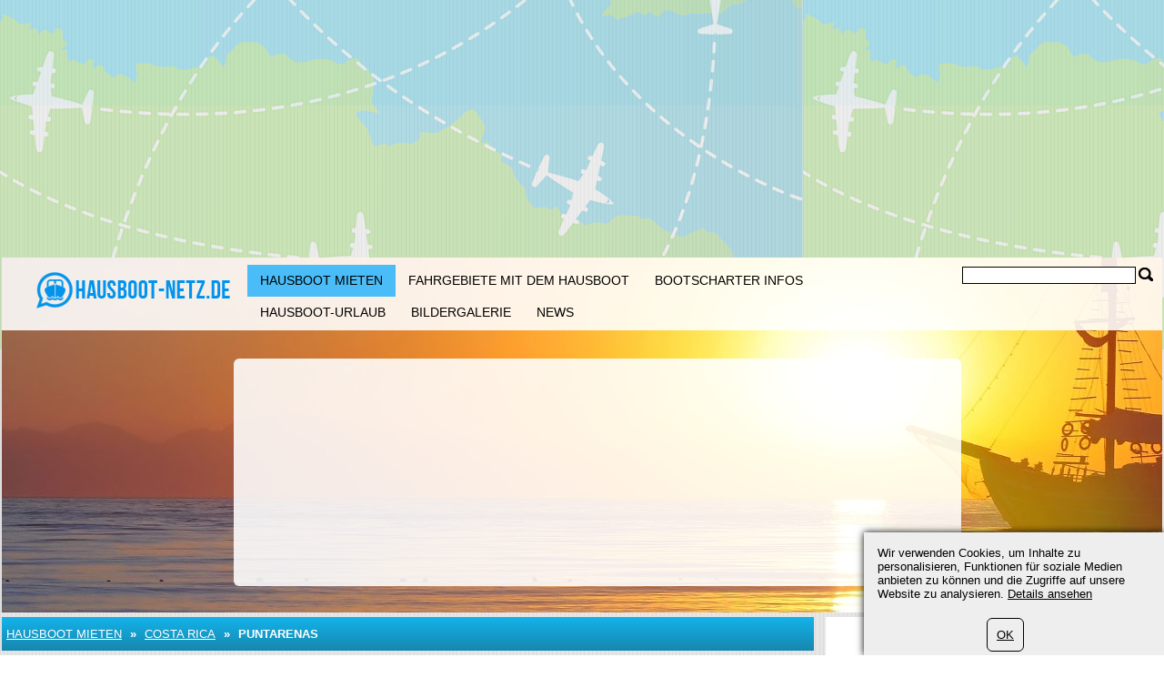

--- FILE ---
content_type: text/html; charset=UTF-8
request_url: https://www.hausboot-netz.de/183/costa-rica/puntarenas/1.html
body_size: 8635
content:
	<?xml version="1.0" encoding="utf-8"?>
<!DOCTYPE html>
<html xmlns="https://www.w3.org/1999/xhtml" dir="ltr" >

<head>
	<title>Hausboot-Urlaub in Puntarenas - hausboot-netz.de</title>
	<meta name="viewport" content="width=device-width">
	<meta http-equiv="Content-Type" content="text/html; charset=UTF-8" />
	<meta name="description" content="Hausbooturlaub in Puntarenas: Finden Sie ein Hausboot in Puntarenas oder eine Jacht in Puntarenas für den Urlaub auf dem Wasser." />
	<meta name="keywords" content="Hausbooturlaub Puntarenas, Hausboot Puntarenas, Jacht Puntarenas, Puntarenas, Costa Rica, hausboot-netz.de" />
	<meta name="ROBOTS" content="INDEX,FOLLOW" />
		<!-- facebook meta -->
	<meta property="fb:page_id" content="376359876930" />
<meta property="og:admins" content="376359876930"/>
<meta property="og:title" content="Hausboot-Urlaub in Puntarenas - hausboot-netz.de"/>
<meta property="og:type" content="article"/>
<meta property="og:url" content="https://www.hausboot-netz.de/" />
<meta property="og:site_name" content="www.hausboot-netz.de"/>
<meta property="og:description" content="Hausbooturlaub in Puntarenas: Finden Sie ein Hausboot in Puntarenas oder eine Jacht in Puntarenas für den Urlaub auf dem Wasser."/>
			<script type="text/javascript">var filesAdded = "" //list of files already added;</script>
	<link rel="canonical" href="https://www.hausboot-netz.de/183/costa-rica/puntarenas/1.html" />	<!-- test $test --> 
	<link href="https://www.hausboot-netz.de/css/n/style.css" rel="stylesheet" type="text/css" media="screen,projection"/>
	<link href="https://www.hausboot-netz.de/css/n/logo_de.css" rel="stylesheet" type="text/css" media="screen,projection"/>
	<link href="https://www.hausboot-netz.de/css/n/media.css" rel="stylesheet" type="text/css" media="screen,projection"/>
	<link href="https://www.hausboot-netz.de/css/n/style_custom.css" rel="stylesheet" type="text/css" media="screen,projection"/>
	<link href="https://www.hausboot-netz.de/css/n/media_custom.css" rel="stylesheet" type="text/css" media="screen,projection"/>
	<link href="https://www.hausboot-netz.de/css/n/style_vn.css" rel="stylesheet" type="text/css" media="screen,projection"/>
	<link href="https://www.hausboot-netz.de/css/n/media_vn.css" rel="stylesheet" type="text/css" media="screen,projection"/>
	<link href="https://www.hausboot-netz.de/css/n/style_dp.css" rel="stylesheet" type="text/css" media="screen,projection"/>
	<link href="https://www.hausboot-netz.de/css/n/media_dp.css" rel="stylesheet" type="text/css" media="screen,projection"/>
	<link href="https://www.hausboot-netz.de/css/tbf.css" rel="stylesheet" type="text/css" />

	<!-- Mobile menu z-index fix - universal for all sites -->
	<style type="text/css">
	
	@media all and (max-width:820px) {
		.header_bottom {
			z-index: 99999 !important;
		}
	}
	
	</style>

		<script type="text/javascript">var config = new Array();var _JAVASCRIPT_DIR_ = "https://www.hausboot-netz.de/javascript/compressed/";var _CSS_DIR_ = "https://www.hausboot-netz.de/css/";var _GMAP_LOADED_ = 0;</script>
	<script type="text/javascript">
		var map;
		var fullMap;
		var geocoder = null;
		var addressMarker;
		var browser = "";
		var cacheCoordinates = new Array();
		var overlays =  []; // Global array to store marker
		var isRequestSent = false;
		var isAddressesRequestSent = false;
		var listLoadedJSFiles = []; // Global array to store loaded javascript files
		var ie7 = (document.all && !window.opera && window.XMLHttpRequest) ? true : false;
		config['sModule'] = 'accommodation_catalog';
		config['ModuleID'] = '183';
		config['Lat'] = '';
		config['Lng'] = '';
		config['mainMarkerIcon'] = "";
		config['additionalMarkerIcon'] = "https://www.hausboot-netz.de/images/house.png";
	</script>
	<script language="Javascript" type="text/javascript" src="https://www.hausboot-netz.de/libs/calendar2/js/jquery-1.8.3.js"></script>
	<script language="Javascript" type="text/javascript" src="https://www.hausboot-netz.de/javascript/compressed/n/site.js"></script>
	<script language="Javascript" type="text/javascript" src="https://www.hausboot-netz.de/javascript/compressed/n/touch.js"></script>
	<script language="Javascript" type="text/javascript" src="https://www.hausboot-netz.de/javascript/compressed/fuf.js"></script>
		<script language="Javascript" type="text/javascript" src="https://www.hausboot-netz.de/javascript/compressed/voting.js"></script>
	<script language="Javascript" type="text/javascript" src="https://www.hausboot-netz.de/javascript/compressed/mtb.js"></script>
	<script language="Javascript" type="text/javascript" src="https://www.hausboot-netz.de/javascript/compressed/n/as.js?1"></script>
			<script language="Javascript" type="text/javascript" src="https://www.hausboot-netz.de/javascript/compressed/tb.js"></script>

	<script language="Javascript" type="text/javascript" src="https://www.hausboot-netz.de/libs/calendar2/js/class-extend.js"></script>
	<script language="Javascript" type="text/javascript" src="https://www.hausboot-netz.de/libs/calendar2/js/jquery-ui.js"></script>
	<script language="Javascript" type="text/javascript" src="https://www.hausboot-netz.de/javascript/compressed/n/jquery.datepick.js"></script>
	<script language="Javascript" type="text/javascript" src="https://www.hausboot-netz.de/javascript/compressed/n/jquery.datepick-de.js"></script>
	<script language="Javascript" type="text/javascript" src="https://www.hausboot-netz.de/libs/calendar2/js/jquery.trackbar.js"></script>
	<link href="https://www.hausboot-netz.de/libs/calendar2/css/ui-lightness/jquery-ui.css" rel="stylesheet" type="text/css" />
				<script type="text/javascript">config['starsTitle'] = "";</script>
	<script type="text/javascript">config['hotelsStarsTitle'] = "\\\"Self-rated\\\"";</script>
	<script language="Javascript" type="text/javascript" src="https://www.hausboot-netz.de/javascript/compressed/pc.js"></script>

			<script language="Javascript" type="text/javaScript">if (parent.frames.length> 0) top.location.replace(document.location);</script>
	
			<script>var copyText = "© by hausboot-netz.de. Bitte mit einem Link auf die Quelle verweisen:"</script>
</head>
<body >		<!-- bg -->
<div id="wrapperLoading" class="load_overlay" style="display: none">
<img src="https://www.hausboot-netz.de/images/loading.gif" alt=""/>
</div>
<div id="wrMap" class="wrapperFullScreenMap"></div>
<div id="bg">

	<div class="wr_b_header">
		
									 										<script async src="//pagead2.googlesyndication.com/pagead/js/adsbygoogle.js"></script><ins class="adsbygoogle"
     style="display:block"
     data-ad-client="pub-4904843301299592"
	 data-ad-format="auto"></ins>
<script>
(adsbygoogle = window.adsbygoogle || []).push({});
</script>
											</div>
	<!-- header -->
	<div class="wrapper" id="header_lp">
	<div id="header_block" class="header_block">
	<div class="header_logo">

	<div class="header_wr">
			<div class="logo_lp">
				<a href="https://www.hausboot-netz.de/" class="logo"></a>
						</div>
		<div class="header_pad">
							<div class="header_right_l">

				
					<form method="get" action="https://www.hausboot-netz.de/search_simple.php?" name="fSearch">
					<div class="header_right">
						<button class="for_search" type="submit"></button>
					</div>
					<div class="search">
						<input name="q" value="" onblur="if (this.value=='') this.value='';" onfocus="if (this.value=='Search') this.value='';" type="text">
					</div>
		<input type="hidden" name="m" value="175" />
</form>
	

								</div>
			
							<button class="open_menu"></button>
<div class="header_bottom">
<ul id="topmenu">
		<li class="active"><a href="https://www.hausboot-netz.de/150/hausboote.html" >Hausboot mieten</a></li>
		<li ><a href="https://www.hausboot-netz.de/150/regions.html" >Fahrgebiete mit dem Hausboot</a></li>
		<li ><a href="https://www.hausboot-netz.de/150/Bootscharter.html" >Bootscharter Infos</a></li>
		<li ><a href="https://www.hausboot-netz.de/150/hausboot-urlaub.html" >Hausboot-Urlaub</a></li>
		<li ><a href="https://www.hausboot-netz.de/150/bildergalerie.html" >Bildergalerie</a></li>
		<li ><a href="https://www.hausboot-netz.de/150/page/0/news.html" >News</a></li>
	</ul>
</div>
<div class="clr"></div>

			
		</div>
	</div>
	</div>
		<div class="wrapper header_picture">
		
					<div class="search_boxes_wrapper_lp">
<div id="search_boxes_wrapper">
  <style>
  
  .search_boxes_wrapper_lp {
      top: 10% !important;
      height: 250px !important;
  }

  
  </style>

      <div id="bookingAffiliateWidget_232a08ff-11e2-4f08-859a-97cdf2c9de27">&nbsp;</div>

  <script>
  
  (function() {
      // Function to extract destination from page - breadcrumb only
      function extractDestinationFromPage() {
          var destination = '';

          // Extract ONLY from breadcrumb active element
          var activeBreadcrumb = document.querySelector('#menu.breadcrumb li.active span');
          console.log('🔍 Breadcrumb element found:', activeBreadcrumb);
          if (activeBreadcrumb && activeBreadcrumb.textContent) {
              destination = activeBreadcrumb.textContent.trim();
              console.log('📍 Extracted destination:', destination);
          } else {
              console.log('❌ No breadcrumb active element found');
          }

          return destination;
      }

      function initWidget() {
          // Extract destination while breadcrumb is in DOM
          var extractedDestination = extractDestinationFromPage();
          var widgetSettings = {};

          // Add destination to widget settings if found
          if (extractedDestination) {
              widgetSettings.ss = extractedDestination;
              console.log('✅ Prefilling widget with destination:', extractedDestination);
          }

          var script = document.createElement('script');
          script.src = 'https://www.booking.com/affiliate/prelanding_sdk';
          script.async = true;
          script.onload = function() {
              var BookingAffiliateWidget = new Booking.AffiliateWidget({
                  "iframeSettings": {
                      "selector": "bookingAffiliateWidget_232a08ff-11e2-4f08-859a-97cdf2c9de27",
                      "responsive": true
                  },
                  "widgetSettings": widgetSettings
              });
          };
          document.head.appendChild(script);
      }

      // Wait for DOM to be ready before extracting destination
      if (document.readyState === 'loading') {
          document.addEventListener('DOMContentLoaded', initWidget);
      } else {
          initWidget();
      }
  })();
  
  </script>
  </div>
</div>
	
		<div class="clr"></div>
	</div>
		<div class="clr"></div>
	</div>
</div>	<!-- end of header -->
	<!-- content wrapper -->
	<div class="wrapper">
		<div class="block1">
													
																  <!-- accommodation_catalog/view.site.tmpl  -->
					<!-- breadcrumbs -->
		<div id="menu" class="blue breadcrumb">
		<div class="container_int">
						<ul>
												<li><a href="https://www.hausboot-netz.de/150/hausboote.html" title="Hausboot mieten">Hausboot mieten</a></li>
					<li><span>&nbsp;&raquo;&nbsp;</span></li>
													<li><a href="https://www.hausboot-netz.de/183/costa-rica/1.html">Costa Rica</a></li>
										<li><span>&nbsp;&raquo;&nbsp;</span></li>									<li class="active"><span>Puntarenas</span></li>
																							</ul>
			<div class="clr"></div>
		</div>		
	</div>
	<!-- end of breadcrumbs -->


<div id="container">
								
						
					<div class="clr"></div>
	
											<div class="acctitle"><h1>Puntarenas</h1></div>									
																																														        			        					        			        		<div class="white main padding">
			        													<h2 id='a1_0'>	Hausboot Puntarenas - Jacht Puntarenas - Charter Puntarenas</h2><p>	<strong>Hausboot Urlaub in Puntarenas<br />	</strong></p><p>	Bootsurlaub auf dem Wasser in Puntarenas: Ein gro&szlig;er Teil der Hausboote und Wohnboote in Costa Rica werden ausschlie&szlig;lich privat genutzt. Einige der Hausboote in Puntarenas und Wohnboote oder Jachten stehen f&uuml;r einen Urlaub im Hausboot zur Miete zur Verf&uuml;gung. Manche Yachten k&ouml;nnen nur mit Skipper angemietet werden. Die angebotenen Hausboote und Wohnboote in Puntarenas vs. die Jachten k&ouml;nnen einen festen Liegeplatz haben oder stehen f&uuml;r eine Reise auf Fl&uuml;ssen, Seen und Kan&auml;len bzw. Segelfahrten zur Verf&uuml;gung.</p><p>	<strong>Vermieter und Charterer in Puntarenas<br />	</strong></p><p>	Sie m&ouml;chten Ihr Boot in Puntarenas oder ihre Yacht in Puntarenas &uuml;ber www.hausboot-netz.de zum Charter oder zur Miete anbieten? <strong><a href="https://www.hausboot-netz.de/150/register_cottage.html" target="_blank">Registrieren Sie sich hier</a></strong> und publizieren Sie Ihr Vermietangebot. Sie bekommen den Kundenkontakt bei allen Anfragen und Buchungen - direkt und ohne Vermittler.</p><p>	<strong>Hausboote in Puntarenas<br />	</strong></p><p>	www.hausboot-netz.de ist selbst nicht Vermieter oder Vermittler der ver&ouml;ffentlichten Hausboote, Wohnboote und Yachten. www.hausboot-netz.de stellt das Angebotsportal, &uuml;ber dessen Kontaktm&ouml;glichkeiten direkt beim Bootseigent&uuml;mer bzw. Bootvermieter angefragt oder gebucht werden kann.</p>
																<div class="clr"></div>
	</div>		
							

		<div class="white padding main">

<div id="social" class="social_bl">
<nav>
	<table cellpadding="0" cellspacing="0" border="0">
		<tr>
			<td>
					<iframe src="//www.facebook.com/plugins/share_button.php?href=http://www.hausboot-netz.de/183/costa-rica/puntarenas/1.html&amp;locale=de_DE&amp;layout=button_count&amp;show_faces=true&amp;width=150&amp;colorscheme=light&amp;height=60" scrolling="no" frameborder="0" style="border:none; overflow:hidden; width:100px; height:25px; padding-top:5px;" allowTransparency="true"></iframe>
			</td>
			<td><g:plusone size="medium" count="true"></g:plusone></td>
					</tr>
	</table>
	</nav>
</div>
</div>					
		
	
	
	
	</div>													
					<div class="white main padding"><div class="addresslist">

<div>
<a href="https://www.hausboot-netz.de/183/costa-rica/puntarenas/agua-buena/1.html"><!-- 
START DEBUG DATA
Array
(
    [0] => Agua Buena
    [Title] => Agua Buena
    [1] => 183/costa-rica/puntarenas/agua-buena/1.html
    [ItemUrl] => 183/costa-rica/puntarenas/agua-buena/1.html
)
END DEBUG DATA
 -->
Agua Buena Hausboot</a>
<!--   Agua Buena -->   
</div>

<div>
<a href="https://www.hausboot-netz.de/183/costa-rica/puntarenas/agujas/1.html"><!-- 
START DEBUG DATA
Array
(
    [0] => Agujas
    [Title] => Agujas
    [1] => 183/costa-rica/puntarenas/agujas/1.html
    [ItemUrl] => 183/costa-rica/puntarenas/agujas/1.html
)
END DEBUG DATA
 -->
Agujas Hausboot</a>
<!--   Agujas -->   
</div>

<div>
<a href="https://www.hausboot-netz.de/183/costa-rica/puntarenas/ballena/1.html"><!-- 
START DEBUG DATA
Array
(
    [0] => Ballena
    [Title] => Ballena
    [1] => 183/costa-rica/puntarenas/ballena/1.html
    [ItemUrl] => 183/costa-rica/puntarenas/ballena/1.html
)
END DEBUG DATA
 -->
Ballena Hausboot</a>
<!--   Ballena -->   
</div>

<div>
<a href="https://www.hausboot-netz.de/183/costa-rica/puntarenas/barranca/1.html"><!-- 
START DEBUG DATA
Array
(
    [0] => Barranca
    [Title] => Barranca
    [1] => 183/costa-rica/puntarenas/barranca/1.html
    [ItemUrl] => 183/costa-rica/puntarenas/barranca/1.html
)
END DEBUG DATA
 -->
Barranca Hausboot</a>
<!--   Barranca -->   
</div>

<div>
<a href="https://www.hausboot-netz.de/183/costa-rica/puntarenas/barrigones/1.html"><!-- 
START DEBUG DATA
Array
(
    [0] => Barrigones
    [Title] => Barrigones
    [1] => 183/costa-rica/puntarenas/barrigones/1.html
    [ItemUrl] => 183/costa-rica/puntarenas/barrigones/1.html
)
END DEBUG DATA
 -->
Barrigones Hausboot</a>
<!--   Barrigones -->   
</div>

<div>
<a href="https://www.hausboot-netz.de/183/costa-rica/puntarenas/bejuco-1368208035943/1.html"><!-- 
START DEBUG DATA
Array
(
    [0] => Bejuco
    [Title] => Bejuco
    [1] => 183/costa-rica/puntarenas/bejuco-1368208035943/1.html
    [ItemUrl] => 183/costa-rica/puntarenas/bejuco-1368208035943/1.html
)
END DEBUG DATA
 -->
Bejuco Hausboot</a>
<!--   Bejuco -->   
</div>

<div>
<a href="https://www.hausboot-netz.de/183/costa-rica/puntarenas/buenos-aires-canton/1.html"><!-- 
START DEBUG DATA
Array
(
    [0] => Buenos Aires Canton
    [Title] => Buenos Aires Canton
    [1] => 183/costa-rica/puntarenas/buenos-aires-canton/1.html
    [ItemUrl] => 183/costa-rica/puntarenas/buenos-aires-canton/1.html
)
END DEBUG DATA
 -->
Buenos Aires Canton Hausboot</a>
<!--   Buenos Aires Canton -->   
</div>

<div>
<a href="https://www.hausboot-netz.de/183/costa-rica/puntarenas/cabuya/1.html"><!-- 
START DEBUG DATA
Array
(
    [0] => Cabuya
    [Title] => Cabuya
    [1] => 183/costa-rica/puntarenas/cabuya/1.html
    [ItemUrl] => 183/costa-rica/puntarenas/cabuya/1.html
)
END DEBUG DATA
 -->
Cabuya Hausboot</a>
<!--   Cabuya -->   
</div>

<div>
<a href="https://www.hausboot-netz.de/183/costa-rica/puntarenas/camibar/1.html"><!-- 
START DEBUG DATA
Array
(
    [0] => Camíbar
    [Title] => Camíbar
    [1] => 183/costa-rica/puntarenas/camibar/1.html
    [ItemUrl] => 183/costa-rica/puntarenas/camibar/1.html
)
END DEBUG DATA
 -->
Camíbar Hausboot</a>
<!--   Camíbar -->   
</div>

<div>
<a href="https://www.hausboot-netz.de/183/costa-rica/puntarenas/caracol/1.html"><!-- 
START DEBUG DATA
Array
(
    [0] => Caracol
    [Title] => Caracol
    [1] => 183/costa-rica/puntarenas/caracol/1.html
    [ItemUrl] => 183/costa-rica/puntarenas/caracol/1.html
)
END DEBUG DATA
 -->
Caracol Hausboot</a>
<!--   Caracol -->   
</div>

<div>
<a href="https://www.hausboot-netz.de/183/costa-rica/puntarenas/carate/1.html"><!-- 
START DEBUG DATA
Array
(
    [0] => Carate
    [Title] => Carate
    [1] => 183/costa-rica/puntarenas/carate/1.html
    [ItemUrl] => 183/costa-rica/puntarenas/carate/1.html
)
END DEBUG DATA
 -->
Carate Hausboot</a>
<!--   Carate -->   
</div>

<div>
<a href="https://www.hausboot-netz.de/183/costa-rica/puntarenas/cariari/1.html"><!-- 
START DEBUG DATA
Array
(
    [0] => Cariari
    [Title] => Cariari
    [1] => 183/costa-rica/puntarenas/cariari/1.html
    [ItemUrl] => 183/costa-rica/puntarenas/cariari/1.html
)
END DEBUG DATA
 -->
Cariari Hausboot</a>
<!--   Cariari -->   
</div>

<div>
<a href="https://www.hausboot-netz.de/183/costa-rica/puntarenas/cebadilla/1.html"><!-- 
START DEBUG DATA
Array
(
    [0] => Cebadilla
    [Title] => Cebadilla
    [1] => 183/costa-rica/puntarenas/cebadilla/1.html
    [ItemUrl] => 183/costa-rica/puntarenas/cebadilla/1.html
)
END DEBUG DATA
 -->
Cebadilla Hausboot</a>
<!--   Cebadilla -->   
</div>

<div>
<a href="https://www.hausboot-netz.de/183/costa-rica/puntarenas/chacarita/1.html"><!-- 
START DEBUG DATA
Array
(
    [0] => Chacarita
    [Title] => Chacarita
    [1] => 183/costa-rica/puntarenas/chacarita/1.html
    [ItemUrl] => 183/costa-rica/puntarenas/chacarita/1.html
)
END DEBUG DATA
 -->
Chacarita Hausboot</a>
<!--   Chacarita -->   
</div>

<div>
<a href="https://www.hausboot-netz.de/183/costa-rica/puntarenas/chira/1.html"><!-- 
START DEBUG DATA
Array
(
    [0] => Chira
    [Title] => Chira
    [1] => 183/costa-rica/puntarenas/chira/1.html
    [ItemUrl] => 183/costa-rica/puntarenas/chira/1.html
)
END DEBUG DATA
 -->
Chira Hausboot</a>
<!--   Chira -->   
</div>

<div>
<a href="https://www.hausboot-netz.de/183/costa-rica/puntarenas/chontales/1.html"><!-- 
START DEBUG DATA
Array
(
    [0] => Chontales
    [Title] => Chontales
    [1] => 183/costa-rica/puntarenas/chontales/1.html
    [ItemUrl] => 183/costa-rica/puntarenas/chontales/1.html
)
END DEBUG DATA
 -->
Chontales Hausboot</a>
<!--   Chontales -->   
</div>

<div>
<a href="https://www.hausboot-netz.de/183/costa-rica/puntarenas/ciudad-cortes/1.html"><!-- 
START DEBUG DATA
Array
(
    [0] => Ciudad Cortés
    [Title] => Ciudad Cortés
    [1] => 183/costa-rica/puntarenas/ciudad-cortes/1.html
    [ItemUrl] => 183/costa-rica/puntarenas/ciudad-cortes/1.html
)
END DEBUG DATA
 -->
Ciudad Cortés Hausboot</a>
<!--   Ciudad Cortés -->   
</div>

<div>
<a href="https://www.hausboot-netz.de/183/costa-rica/puntarenas/cobano/1.html"><!-- 
START DEBUG DATA
Array
(
    [0] => Cóbano
    [Title] => Cóbano
    [1] => 183/costa-rica/puntarenas/cobano/1.html
    [ItemUrl] => 183/costa-rica/puntarenas/cobano/1.html
)
END DEBUG DATA
 -->
Cóbano Hausboot</a>
<!--   Cóbano -->   
</div>

<div>
<a href="https://www.hausboot-netz.de/183/costa-rica/puntarenas/conte-1439137329087/1.html"><!-- 
START DEBUG DATA
Array
(
    [0] => Conte
    [Title] => Conte
    [1] => 183/costa-rica/puntarenas/conte-1439137329087/1.html
    [ItemUrl] => 183/costa-rica/puntarenas/conte-1439137329087/1.html
)
END DEBUG DATA
 -->
Conte Hausboot</a>
<!--   Conte -->   
</div>

<div>
<a href="https://www.hausboot-netz.de/183/costa-rica/puntarenas/coronado-1397064463176/1.html"><!-- 
START DEBUG DATA
Array
(
    [0] => Coronado
    [Title] => Coronado
    [1] => 183/costa-rica/puntarenas/coronado-1397064463176/1.html
    [ItemUrl] => 183/costa-rica/puntarenas/coronado-1397064463176/1.html
)
END DEBUG DATA
 -->
Coronado Hausboot</a>
<!--   Coronado -->   
</div>

<div>
<a href="https://www.hausboot-netz.de/183/costa-rica/puntarenas/damas/1.html"><!-- 
START DEBUG DATA
Array
(
    [0] => Damas
    [Title] => Damas
    [1] => 183/costa-rica/puntarenas/damas/1.html
    [ItemUrl] => 183/costa-rica/puntarenas/damas/1.html
)
END DEBUG DATA
 -->
Damas Hausboot</a>
<!--   Damas -->   
</div>

<div>
<a href="https://www.hausboot-netz.de/183/costa-rica/puntarenas/dominical/1.html"><!-- 
START DEBUG DATA
Array
(
    [0] => Dominical
    [Title] => Dominical
    [1] => 183/costa-rica/puntarenas/dominical/1.html
    [ItemUrl] => 183/costa-rica/puntarenas/dominical/1.html
)
END DEBUG DATA
 -->
Dominical Hausboot</a>
<!--   Dominical -->   
</div>

<div>
<a href="https://www.hausboot-netz.de/183/costa-rica/puntarenas/dos-brazos/1.html"><!-- 
START DEBUG DATA
Array
(
    [0] => Dos Brazos
    [Title] => Dos Brazos
    [1] => 183/costa-rica/puntarenas/dos-brazos/1.html
    [ItemUrl] => 183/costa-rica/puntarenas/dos-brazos/1.html
)
END DEBUG DATA
 -->
Dos Brazos Hausboot</a>
<!--   Dos Brazos -->   
</div>

<div>
<a href="https://www.hausboot-netz.de/183/costa-rica/puntarenas/drake-1319712646954/1.html"><!-- 
START DEBUG DATA
Array
(
    [0] => Drake
    [Title] => Drake
    [1] => 183/costa-rica/puntarenas/drake-1319712646954/1.html
    [ItemUrl] => 183/costa-rica/puntarenas/drake-1319712646954/1.html
)
END DEBUG DATA
 -->
Drake Hausboot</a>
<!--   Drake -->   
</div>

<div>
<a href="https://www.hausboot-netz.de/183/costa-rica/puntarenas/el-roble-1397060625310/1.html"><!-- 
START DEBUG DATA
Array
(
    [0] => El Roble
    [Title] => El Roble
    [1] => 183/costa-rica/puntarenas/el-roble-1397060625310/1.html
    [ItemUrl] => 183/costa-rica/puntarenas/el-roble-1397060625310/1.html
)
END DEBUG DATA
 -->
El Roble Hausboot</a>
<!--   El Roble -->   
</div>

<div>
<a href="https://www.hausboot-netz.de/183/costa-rica/puntarenas/espiritu-santo/1.html"><!-- 
START DEBUG DATA
Array
(
    [0] => Espíritu Santo
    [Title] => Espíritu Santo
    [1] => 183/costa-rica/puntarenas/espiritu-santo/1.html
    [ItemUrl] => 183/costa-rica/puntarenas/espiritu-santo/1.html
)
END DEBUG DATA
 -->
Espíritu Santo Hausboot</a>
<!--   Espíritu Santo -->   
</div>

<div>
<a href="https://www.hausboot-netz.de/183/costa-rica/puntarenas/esquinas/1.html"><!-- 
START DEBUG DATA
Array
(
    [0] => Esquinas
    [Title] => Esquinas
    [1] => 183/costa-rica/puntarenas/esquinas/1.html
    [ItemUrl] => 183/costa-rica/puntarenas/esquinas/1.html
)
END DEBUG DATA
 -->
Esquinas Hausboot</a>
<!--   Esquinas -->   
</div>

<div>
<a href="https://www.hausboot-netz.de/183/costa-rica/puntarenas/esterillos-este/1.html"><!-- 
START DEBUG DATA
Array
(
    [0] => Esterillos Este
    [Title] => Esterillos Este
    [1] => 183/costa-rica/puntarenas/esterillos-este/1.html
    [ItemUrl] => 183/costa-rica/puntarenas/esterillos-este/1.html
)
END DEBUG DATA
 -->
Esterillos Este Hausboot</a>
<!--   Esterillos Este -->   
</div>

<div>
<a href="https://www.hausboot-netz.de/183/costa-rica/puntarenas/golfito/1.html"><!-- 
START DEBUG DATA
Array
(
    [0] => Golfito
    [Title] => Golfito
    [1] => 183/costa-rica/puntarenas/golfito/1.html
    [ItemUrl] => 183/costa-rica/puntarenas/golfito/1.html
)
END DEBUG DATA
 -->
Golfito Hausboot</a>
<!--   Golfito -->   
</div>

<div>
<a href="https://www.hausboot-netz.de/183/costa-rica/puntarenas/herradura-1308842578751/1.html"><!-- 
START DEBUG DATA
Array
(
    [0] => Herradura
    [Title] => Herradura
    [1] => 183/costa-rica/puntarenas/herradura-1308842578751/1.html
    [ItemUrl] => 183/costa-rica/puntarenas/herradura-1308842578751/1.html
)
END DEBUG DATA
 -->
Herradura Hausboot</a>
<!--   Herradura -->   
</div>

<div>
<a href="https://www.hausboot-netz.de/183/costa-rica/puntarenas/italcancori/1.html"><!-- 
START DEBUG DATA
Array
(
    [0] => Italcancori
    [Title] => Italcancori
    [1] => 183/costa-rica/puntarenas/italcancori/1.html
    [ItemUrl] => 183/costa-rica/puntarenas/italcancori/1.html
)
END DEBUG DATA
 -->
Italcancori Hausboot</a>
<!--   Italcancori -->   
</div>

<div>
<a href="https://www.hausboot-netz.de/183/costa-rica/puntarenas/jaco/1.html"><!-- 
START DEBUG DATA
Array
(
    [0] => Jacó
    [Title] => Jacó
    [1] => 183/costa-rica/puntarenas/jaco/1.html
    [ItemUrl] => 183/costa-rica/puntarenas/jaco/1.html
)
END DEBUG DATA
 -->
Jacó Hausboot</a>
<!--   Jacó -->   
</div>

<div>
<a href="https://www.hausboot-netz.de/183/costa-rica/puntarenas/jicaral/1.html"><!-- 
START DEBUG DATA
Array
(
    [0] => Jicaral
    [Title] => Jicaral
    [1] => 183/costa-rica/puntarenas/jicaral/1.html
    [ItemUrl] => 183/costa-rica/puntarenas/jicaral/1.html
)
END DEBUG DATA
 -->
Jicaral Hausboot</a>
<!--   Jicaral -->   
</div>

<div>
<a href="https://www.hausboot-netz.de/183/costa-rica/puntarenas/loma-1475219861472/1.html"><!-- 
START DEBUG DATA
Array
(
    [0] => Loma
    [Title] => Loma
    [1] => 183/costa-rica/puntarenas/loma-1475219861472/1.html
    [ItemUrl] => 183/costa-rica/puntarenas/loma-1475219861472/1.html
)
END DEBUG DATA
 -->
Loma Hausboot</a>
<!--   Loma -->   
</div>

<div>
<a href="https://www.hausboot-netz.de/183/costa-rica/puntarenas/manuel-antonio/1.html"><!-- 
START DEBUG DATA
Array
(
    [0] => Manuel Antonio
    [Title] => Manuel Antonio
    [1] => 183/costa-rica/puntarenas/manuel-antonio/1.html
    [ItemUrl] => 183/costa-rica/puntarenas/manuel-antonio/1.html
)
END DEBUG DATA
 -->
Manuel Antonio Hausboot</a>
<!--   Manuel Antonio -->   
</div>

<div>
<a href="https://www.hausboot-netz.de/183/costa-rica/puntarenas/miramar-1397063472988/1.html"><!-- 
START DEBUG DATA
Array
(
    [0] => Miramar
    [Title] => Miramar
    [1] => 183/costa-rica/puntarenas/miramar-1397063472988/1.html
    [ItemUrl] => 183/costa-rica/puntarenas/miramar-1397063472988/1.html
)
END DEBUG DATA
 -->
Miramar Hausboot</a>
<!--   Miramar -->   
</div>

<div>
<a href="https://www.hausboot-netz.de/183/costa-rica/puntarenas/mogos/1.html"><!-- 
START DEBUG DATA
Array
(
    [0] => Mogos
    [Title] => Mogos
    [1] => 183/costa-rica/puntarenas/mogos/1.html
    [ItemUrl] => 183/costa-rica/puntarenas/mogos/1.html
)
END DEBUG DATA
 -->
Mogos Hausboot</a>
<!--   Mogos -->   
</div>

<div>
<a href="https://www.hausboot-netz.de/183/costa-rica/puntarenas/mona/1.html"><!-- 
START DEBUG DATA
Array
(
    [0] => Mona
    [Title] => Mona
    [1] => 183/costa-rica/puntarenas/mona/1.html
    [ItemUrl] => 183/costa-rica/puntarenas/mona/1.html
)
END DEBUG DATA
 -->
Mona Hausboot</a>
<!--   Mona -->   
</div>

<div>
<a href="https://www.hausboot-netz.de/183/costa-rica/puntarenas/montana-grande/1.html"><!-- 
START DEBUG DATA
Array
(
    [0] => Montaña Grande
    [Title] => Montaña Grande
    [1] => 183/costa-rica/puntarenas/montana-grande/1.html
    [ItemUrl] => 183/costa-rica/puntarenas/montana-grande/1.html
)
END DEBUG DATA
 -->
Montaña Grande Hausboot</a>
<!--   Montaña Grande -->   
</div>

<div>
<a href="https://www.hausboot-netz.de/183/costa-rica/puntarenas/monte-verde-1319712274674/1.html"><!-- 
START DEBUG DATA
Array
(
    [0] => Monte Verde
    [Title] => Monte Verde
    [1] => 183/costa-rica/puntarenas/monte-verde-1319712274674/1.html
    [ItemUrl] => 183/costa-rica/puntarenas/monte-verde-1319712274674/1.html
)
END DEBUG DATA
 -->
Monte Verde Hausboot</a>
<!--   Monte Verde -->   
</div>

<div>
<a href="https://www.hausboot-netz.de/183/costa-rica/puntarenas/montezuma-1368211033717/1.html"><!-- 
START DEBUG DATA
Array
(
    [0] => Montezuma
    [Title] => Montezuma
    [1] => 183/costa-rica/puntarenas/montezuma-1368211033717/1.html
    [ItemUrl] => 183/costa-rica/puntarenas/montezuma-1368211033717/1.html
)
END DEBUG DATA
 -->
Montezuma Hausboot</a>
<!--   Montezuma -->   
</div>

<div>
<a href="https://www.hausboot-netz.de/183/costa-rica/puntarenas/naranjito/1.html"><!-- 
START DEBUG DATA
Array
(
    [0] => Naranjito
    [Title] => Naranjito
    [1] => 183/costa-rica/puntarenas/naranjito/1.html
    [ItemUrl] => 183/costa-rica/puntarenas/naranjito/1.html
)
END DEBUG DATA
 -->
Naranjito Hausboot</a>
<!--   Naranjito -->   
</div>

<div>
<a href="https://www.hausboot-netz.de/183/costa-rica/puntarenas/ojochal/1.html"><!-- 
START DEBUG DATA
Array
(
    [0] => Ojochal
    [Title] => Ojochal
    [1] => 183/costa-rica/puntarenas/ojochal/1.html
    [ItemUrl] => 183/costa-rica/puntarenas/ojochal/1.html
)
END DEBUG DATA
 -->
Ojochal Hausboot</a>
<!--   Ojochal -->   
</div>

<div>
<a href="https://www.hausboot-netz.de/183/costa-rica/puntarenas/palma-1319712453858/1.html"><!-- 
START DEBUG DATA
Array
(
    [0] => Palma
    [Title] => Palma
    [1] => 183/costa-rica/puntarenas/palma-1319712453858/1.html
    [ItemUrl] => 183/costa-rica/puntarenas/palma-1319712453858/1.html
)
END DEBUG DATA
 -->
Palma Hausboot</a>
<!--   Palma -->   
</div>

<div>
<a href="https://www.hausboot-netz.de/183/costa-rica/puntarenas/palmar-norte/1.html"><!-- 
START DEBUG DATA
Array
(
    [0] => Palmar Norte
    [Title] => Palmar Norte
    [1] => 183/costa-rica/puntarenas/palmar-norte/1.html
    [ItemUrl] => 183/costa-rica/puntarenas/palmar-norte/1.html
)
END DEBUG DATA
 -->
Palmar Norte Hausboot</a>
<!--   Palmar Norte -->   
</div>

<div>
<a href="https://www.hausboot-netz.de/183/costa-rica/puntarenas/paquera/1.html"><!-- 
START DEBUG DATA
Array
(
    [0] => Paquera
    [Title] => Paquera
    [1] => 183/costa-rica/puntarenas/paquera/1.html
    [ItemUrl] => 183/costa-rica/puntarenas/paquera/1.html
)
END DEBUG DATA
 -->
Paquera Hausboot</a>
<!--   Paquera -->   
</div>

<div>
<a href="https://www.hausboot-netz.de/183/costa-rica/puntarenas/parrita/1.html"><!-- 
START DEBUG DATA
Array
(
    [0] => Parrita
    [Title] => Parrita
    [1] => 183/costa-rica/puntarenas/parrita/1.html
    [ItemUrl] => 183/costa-rica/puntarenas/parrita/1.html
)
END DEBUG DATA
 -->
Parrita Hausboot</a>
<!--   Parrita -->   
</div>

<div>
<a href="https://www.hausboot-netz.de/183/costa-rica/puntarenas/pavones/1.html"><!-- 
START DEBUG DATA
Array
(
    [0] => Pavones
    [Title] => Pavones
    [1] => 183/costa-rica/puntarenas/pavones/1.html
    [ItemUrl] => 183/costa-rica/puntarenas/pavones/1.html
)
END DEBUG DATA
 -->
Pavones Hausboot</a>
<!--   Pavones -->   
</div>

<div>
<a href="https://www.hausboot-netz.de/183/costa-rica/puntarenas/playon/1.html"><!-- 
START DEBUG DATA
Array
(
    [0] => Playón
    [Title] => Playón
    [1] => 183/costa-rica/puntarenas/playon/1.html
    [ItemUrl] => 183/costa-rica/puntarenas/playon/1.html
)
END DEBUG DATA
 -->
Playón Hausboot</a>
<!--   Playón -->   
</div>

<div>
<a href="https://www.hausboot-netz.de/183/costa-rica/puntarenas/pochote/1.html"><!-- 
START DEBUG DATA
Array
(
    [0] => Pochote
    [Title] => Pochote
    [1] => 183/costa-rica/puntarenas/pochote/1.html
    [ItemUrl] => 183/costa-rica/puntarenas/pochote/1.html
)
END DEBUG DATA
 -->
Pochote Hausboot</a>
<!--   Pochote -->   
</div>

<div>
<a href="https://www.hausboot-netz.de/183/costa-rica/puntarenas/portalon/1.html"><!-- 
START DEBUG DATA
Array
(
    [0] => Portalón
    [Title] => Portalón
    [1] => 183/costa-rica/puntarenas/portalon/1.html
    [ItemUrl] => 183/costa-rica/puntarenas/portalon/1.html
)
END DEBUG DATA
 -->
Portalón Hausboot</a>
<!--   Portalón -->   
</div>

<div>
<a href="https://www.hausboot-netz.de/183/costa-rica/puntarenas/puerto-jimenez/1.html"><!-- 
START DEBUG DATA
Array
(
    [0] => Puerto Jiménez
    [Title] => Puerto Jiménez
    [1] => 183/costa-rica/puntarenas/puerto-jimenez/1.html
    [ItemUrl] => 183/costa-rica/puntarenas/puerto-jimenez/1.html
)
END DEBUG DATA
 -->
Puerto Jiménez Hausboot</a>
<!--   Puerto Jiménez -->   
</div>

<div>
<a href="https://www.hausboot-netz.de/183/costa-rica/puntarenas/punta-mala-arriba/1.html"><!-- 
START DEBUG DATA
Array
(
    [0] => Punta Mala Arriba
    [Title] => Punta Mala Arriba
    [1] => 183/costa-rica/puntarenas/punta-mala-arriba/1.html
    [ItemUrl] => 183/costa-rica/puntarenas/punta-mala-arriba/1.html
)
END DEBUG DATA
 -->
Punta Mala Arriba Hausboot</a>
<!--   Punta Mala Arriba -->   
</div>

<div>
<a href="https://www.hausboot-netz.de/183/costa-rica/puntarenas/puntarenas-canton/1.html"><!-- 
START DEBUG DATA
Array
(
    [0] => Puntarenas Canton
    [Title] => Puntarenas Canton
    [1] => 183/costa-rica/puntarenas/puntarenas-canton/1.html
    [ItemUrl] => 183/costa-rica/puntarenas/puntarenas-canton/1.html
)
END DEBUG DATA
 -->
Puntarenas Canton Hausboot</a>
<!--   Puntarenas Canton -->   
</div>

<div>
<a href="https://www.hausboot-netz.de/183/costa-rica/puntarenas/quebrada-ganado/1.html"><!-- 
START DEBUG DATA
Array
(
    [0] => Quebrada Ganado
    [Title] => Quebrada Ganado
    [1] => 183/costa-rica/puntarenas/quebrada-ganado/1.html
    [ItemUrl] => 183/costa-rica/puntarenas/quebrada-ganado/1.html
)
END DEBUG DATA
 -->
Quebrada Ganado Hausboot</a>
<!--   Quebrada Ganado -->   
</div>

<div>
<a href="https://www.hausboot-netz.de/183/costa-rica/puntarenas/rincon-1380805011398/1.html"><!-- 
START DEBUG DATA
Array
(
    [0] => Rincon
    [Title] => Rincon
    [1] => 183/costa-rica/puntarenas/rincon-1380805011398/1.html
    [ItemUrl] => 183/costa-rica/puntarenas/rincon-1380805011398/1.html
)
END DEBUG DATA
 -->
Rincon Hausboot</a>
<!--   Rincon -->   
</div>

<div>
<a href="https://www.hausboot-netz.de/183/costa-rica/puntarenas/sabalo/1.html"><!-- 
START DEBUG DATA
Array
(
    [0] => Sábalo
    [Title] => Sábalo
    [1] => 183/costa-rica/puntarenas/sabalo/1.html
    [ItemUrl] => 183/costa-rica/puntarenas/sabalo/1.html
)
END DEBUG DATA
 -->
Sábalo Hausboot</a>
<!--   Sábalo -->   
</div>

<div>
<a href="https://www.hausboot-netz.de/183/costa-rica/puntarenas/san-buenaventura-1447807210211/1.html"><!-- 
START DEBUG DATA
Array
(
    [0] => San Buenaventura
    [Title] => San Buenaventura
    [1] => 183/costa-rica/puntarenas/san-buenaventura-1447807210211/1.html
    [ItemUrl] => 183/costa-rica/puntarenas/san-buenaventura-1447807210211/1.html
)
END DEBUG DATA
 -->
San Buenaventura Hausboot</a>
<!--   San Buenaventura -->   
</div>

<div>
<a href="https://www.hausboot-netz.de/183/costa-rica/puntarenas/san-lucas-1492758475013/1.html"><!-- 
START DEBUG DATA
Array
(
    [0] => San Lucas
    [Title] => San Lucas
    [1] => 183/costa-rica/puntarenas/san-lucas-1492758475013/1.html
    [ItemUrl] => 183/costa-rica/puntarenas/san-lucas-1492758475013/1.html
)
END DEBUG DATA
 -->
San Lucas Hausboot</a>
<!--   San Lucas -->   
</div>

<div>
<a href="https://www.hausboot-netz.de/183/costa-rica/puntarenas/san-vito-1397065120503/1.html"><!-- 
START DEBUG DATA
Array
(
    [0] => San Vito
    [Title] => San Vito
    [1] => 183/costa-rica/puntarenas/san-vito-1397065120503/1.html
    [ItemUrl] => 183/costa-rica/puntarenas/san-vito-1397065120503/1.html
)
END DEBUG DATA
 -->
San Vito Hausboot</a>
<!--   San Vito -->   
</div>

<div>
<a href="https://www.hausboot-netz.de/183/costa-rica/puntarenas/santa-elena-1380805745339/1.html"><!-- 
START DEBUG DATA
Array
(
    [0] => Santa Elena
    [Title] => Santa Elena
    [1] => 183/costa-rica/puntarenas/santa-elena-1380805745339/1.html
    [ItemUrl] => 183/costa-rica/puntarenas/santa-elena-1380805745339/1.html
)
END DEBUG DATA
 -->
Santa Elena Hausboot</a>
<!--   Santa Elena -->   
</div>

<div>
<a href="https://www.hausboot-netz.de/183/costa-rica/puntarenas/savegre/1.html"><!-- 
START DEBUG DATA
Array
(
    [0] => Savegre
    [Title] => Savegre
    [1] => 183/costa-rica/puntarenas/savegre/1.html
    [ItemUrl] => 183/costa-rica/puntarenas/savegre/1.html
)
END DEBUG DATA
 -->
Savegre Hausboot</a>
<!--   Savegre -->   
</div>

<div>
<a href="https://www.hausboot-netz.de/183/costa-rica/puntarenas/sierpe/1.html"><!-- 
START DEBUG DATA
Array
(
    [0] => Sierpe
    [Title] => Sierpe
    [1] => 183/costa-rica/puntarenas/sierpe/1.html
    [ItemUrl] => 183/costa-rica/puntarenas/sierpe/1.html
)
END DEBUG DATA
 -->
Sierpe Hausboot</a>
<!--   Sierpe -->   
</div>

<div>
<a href="https://www.hausboot-netz.de/183/costa-rica/puntarenas/sirena/1.html"><!-- 
START DEBUG DATA
Array
(
    [0] => Sirena
    [Title] => Sirena
    [1] => 183/costa-rica/puntarenas/sirena/1.html
    [ItemUrl] => 183/costa-rica/puntarenas/sirena/1.html
)
END DEBUG DATA
 -->
Sirena Hausboot</a>
<!--   Sirena -->   
</div>

<div>
<a href="https://www.hausboot-netz.de/183/costa-rica/puntarenas/tajo-alto/1.html"><!-- 
START DEBUG DATA
Array
(
    [0] => Tajo Alto
    [Title] => Tajo Alto
    [1] => 183/costa-rica/puntarenas/tajo-alto/1.html
    [ItemUrl] => 183/costa-rica/puntarenas/tajo-alto/1.html
)
END DEBUG DATA
 -->
Tajo Alto Hausboot</a>
<!--   Tajo Alto -->   
</div>

<div>
<a href="https://www.hausboot-netz.de/183/costa-rica/puntarenas/tambor-1380804030172/1.html"><!-- 
START DEBUG DATA
Array
(
    [0] => Tambor
    [Title] => Tambor
    [1] => 183/costa-rica/puntarenas/tambor-1380804030172/1.html
    [ItemUrl] => 183/costa-rica/puntarenas/tambor-1380804030172/1.html
)
END DEBUG DATA
 -->
Tambor Hausboot</a>
<!--   Tambor -->   
</div>

<div>
<a href="https://www.hausboot-netz.de/183/costa-rica/puntarenas/tarcoles/1.html"><!-- 
START DEBUG DATA
Array
(
    [0] => Tarcoles
    [Title] => Tarcoles
    [1] => 183/costa-rica/puntarenas/tarcoles/1.html
    [ItemUrl] => 183/costa-rica/puntarenas/tarcoles/1.html
)
END DEBUG DATA
 -->
Tarcoles Hausboot</a>
<!--   Tarcoles -->   
</div>

<div>
<a href="https://www.hausboot-netz.de/183/costa-rica/puntarenas/uvita/1.html"><!-- 
START DEBUG DATA
Array
(
    [0] => Uvita
    [Title] => Uvita
    [1] => 183/costa-rica/puntarenas/uvita/1.html
    [ItemUrl] => 183/costa-rica/puntarenas/uvita/1.html
)
END DEBUG DATA
 -->
Uvita Hausboot</a>
<!--   Uvita -->   
</div>

<div>
<a href="https://www.hausboot-netz.de/183/costa-rica/puntarenas/zancudo/1.html"><!-- 
START DEBUG DATA
Array
(
    [0] => Zancudo
    [Title] => Zancudo
    [1] => 183/costa-rica/puntarenas/zancudo/1.html
    [ItemUrl] => 183/costa-rica/puntarenas/zancudo/1.html
)
END DEBUG DATA
 -->
Zancudo Hausboot</a>
<!--   Zancudo -->   
</div>
</div>
<div class="clr"></div>
</div>
	
						</div>
				<div class="block2">
			
									<div class="bl">
						<div class="block2_content">
			    <script async src="//pagead2.googlesyndication.com/pagead/js/adsbygoogle.js"></script><ins class="adsbygoogle"
     style="display:block"
     data-ad-client="pub-4904843301299592"
	 data-ad-format="auto"></ins>
<script>
(adsbygoogle = window.adsbygoogle || []).push({});
</script>
			</div>
			</div>
		  			
									<div class="bl">
						<div class="title yellow">
				<p>Folgen auf Facebook oder Google+</p>
			</div>
						<div class="block2_content">
			    <div id="fb-root">
	&nbsp;</div>
<script src="https://connect.facebook.net/de_DE/all.js#appId=184829091568471&xfbml=1"></script>
<div class="fb-like" data-href="https://www.facebook.com/pages/Reise-Reporter/173144539499212" data-send="true" data-layout="button_count" data-width="190" data-show-faces="true"></div>
<br><br>
<p><!-- Place this tag in your head or just before your close body tag. -->
<script type="text/javascript" src="https://apis.google.com/js/plusone.js"></script>

<!-- Place this tag where you want the badge to render. -->
<div class="g-plus" data-width="200" data-href="https://plus.google.com/u/0/b/109458441098334917818/109458441098334917818" data-rel="publisher"></div>
			</div>
			</div>
		  			
			<div class="bl">
				 <div class="bl_lst">
  <div id="news">
  	<div class="title">
  		<div class="container_int">
			<p>News</p>
			<div class="icons">
				<a href="https://www.hausboot-netz.de/174/rss.html" target="_blank" rel="nofollow" class="icon_rss"></a>			</div>
		</div>
	</div>
	<div class="news_items">
		<div class="container_int">
											</div>
    </div>
</div>
</div>

		</div>
	
			<div class="bl">
				<script src="https://www.hausboot-netz.de/javascript/compressed/functions.js" type="text/javascript" language="javascript">;</script>
<script type="text/javascript">

	var classification = 'hotel';
	var lang_s = new Array();
	lang_s['label.common.ajaxLoading'] = "Loading ...";
	lang_s['error.availabilityDateIncorrectValue'] = "Datum liegt in der Vergangenheit";
	lang_s['error.selectDate'] = "Datum auswählen";
	lang_s['error.selectCountry'] = "Land wählen";
	lang_s['error.durationIncorrectValue'] = "Falsche Eingabe bei Reisedauer";
	lang_s['error.personsIncorrectValue'] = "Falscher Wert für Personen";
	lang_s['error.maxPriceIncorrectValue'] = "Höchstpreis";
	lang_s['error.beachIncorrectValue'] = "Falsche Entfernungseingabe";
	lang_s['error.bedroomsIncorrectValue'] = "Falsche Eingabe bei Schlafzimmer";
	lang_s['error.railwayIncorrectValue'] = "Falscher Wert bei Bahnhof";
	lang_s['error.golfIncorrectValue'] = "Falscher Wert bei Golf";
	lang_s['error.autobanIncorrectValue'] = "Falscher Wert bei Autobahn";
	lang_s['error.elevatorIncorrectValue'] = "Falscher Wert bei Skilift";
	lang_s['error.skierIncorrectValue'] = "Falscher Wert bei Ski";
	lang_s['error.searchInProgress'] = "Die Suche arbeitet, bitte etwas Geduld";
	lang_s['URL'] = "//"+document.location.host+"/";
	dateFormat = 'dd.mm.yy';

</script>
<script type="text/javascript">

	var formExists = false;
	if(document.getElementById('search_boxes_wrapper')){
		formExists = true;
	}
	// Disabled AJAX preload - now using static Booking.com widget
	/*if($("#search_boxes_wrapper").css('display')!="none") {
		preLoadSearchBoxes("",classification,formExists,"1");
	}*/

</script>
		</div>
			</div>
				<div class="block3">
			
									 										<script async src="//pagead2.googlesyndication.com/pagead/js/adsbygoogle.js"></script><ins class="adsbygoogle"
     style="display:block"
     data-ad-client="pub-4904843301299592"
	 data-ad-format="auto"></ins>
<script>
(adsbygoogle = window.adsbygoogle || []).push({});
</script>
													<div class="clr"></div>
		</div>
				<div class="clr"></div>
	</div><!-- end of content wrapper -->
</div><!-- end of bg -->
	<script type="text/javascript" charset="UTF-8" src="//www.max-td.com/javascript/co-de.js"></script>
<!-- start footer -->
<div id="footer">
<div class="wrapper">
		<ul>
		<li><a href="https://www.hausboot-netz.de/150/about_us.html">Impressum</a></li>
		<li><a href="https://www.hausboot-netz.de/150/contact.html">Kontakt</a></li>
		<li><a href="https://www.hausboot-netz.de/150/standard_catalogs2/0/sitemap.html">Sitemap</a></li>
		<li><a href="/180/datenschutz.html">Datenschutz</a></li>
	</ul>

				<div class="clr"></div>
		
									 										<p>
	Hausboot-Netz (c) 2009--2025<br />
	<a href="https://www.seo-sys.de/" target="_blank" title="CMS SEO-Sys">Contentmanagement SEO-Sys</a></p>

										
</div>
</div><!-- end of footer -->

<script type="text/javascript">
	var _gaq = _gaq || [];
	_gaq.push(['_setAccount', 'UA-7520208-16']);
	
		
		_gaq.push (['_gat._anonymizeIp']);
		_gaq.push(['_trackPageview']);
	
		
	(function() {
		var ga = document.createElement('script'); ga.type = 'text/javascript'; ga.async = true;
		ga.src = ('https:' == document.location.protocol ? 'https://ssl' : 'http://www') + '.google-analytics.com/ga.js';
		var s = document.getElementsByTagName('script')[0]; s.parentNode.insertBefore(ga, s);
	})();
</script><a href="https://www.hausboot-netz.de/997/index.php" rel="nofollow"><img src="https://www.hausboot-netz.de/997/pixel.gif" border="0" alt=" " width="1" height="1"/></a>
</body>
</html>
<!-- NETZ TEMPLATE. PRINCIPAL SOLUTIONS -->

--- FILE ---
content_type: text/html; charset=utf-8
request_url: https://accounts.google.com/o/oauth2/postmessageRelay?parent=https%3A%2F%2Fwww.hausboot-netz.de&jsh=m%3B%2F_%2Fscs%2Fabc-static%2F_%2Fjs%2Fk%3Dgapi.lb.en.2kN9-TZiXrM.O%2Fd%3D1%2Frs%3DAHpOoo_B4hu0FeWRuWHfxnZ3V0WubwN7Qw%2Fm%3D__features__
body_size: 163
content:
<!DOCTYPE html><html><head><title></title><meta http-equiv="content-type" content="text/html; charset=utf-8"><meta http-equiv="X-UA-Compatible" content="IE=edge"><meta name="viewport" content="width=device-width, initial-scale=1, minimum-scale=1, maximum-scale=1, user-scalable=0"><script src='https://ssl.gstatic.com/accounts/o/2580342461-postmessagerelay.js' nonce="XkHLdEbZTexpmXNzj3Oe_Q"></script></head><body><script type="text/javascript" src="https://apis.google.com/js/rpc:shindig_random.js?onload=init" nonce="XkHLdEbZTexpmXNzj3Oe_Q"></script></body></html>

--- FILE ---
content_type: text/html; charset=utf-8
request_url: https://www.google.com/recaptcha/api2/aframe
body_size: 266
content:
<!DOCTYPE HTML><html><head><meta http-equiv="content-type" content="text/html; charset=UTF-8"></head><body><script nonce="5XmZgGhTA3irScHvKNUlEg">/** Anti-fraud and anti-abuse applications only. See google.com/recaptcha */ try{var clients={'sodar':'https://pagead2.googlesyndication.com/pagead/sodar?'};window.addEventListener("message",function(a){try{if(a.source===window.parent){var b=JSON.parse(a.data);var c=clients[b['id']];if(c){var d=document.createElement('img');d.src=c+b['params']+'&rc='+(localStorage.getItem("rc::a")?sessionStorage.getItem("rc::b"):"");window.document.body.appendChild(d);sessionStorage.setItem("rc::e",parseInt(sessionStorage.getItem("rc::e")||0)+1);localStorage.setItem("rc::h",'1769376331135');}}}catch(b){}});window.parent.postMessage("_grecaptcha_ready", "*");}catch(b){}</script></body></html>